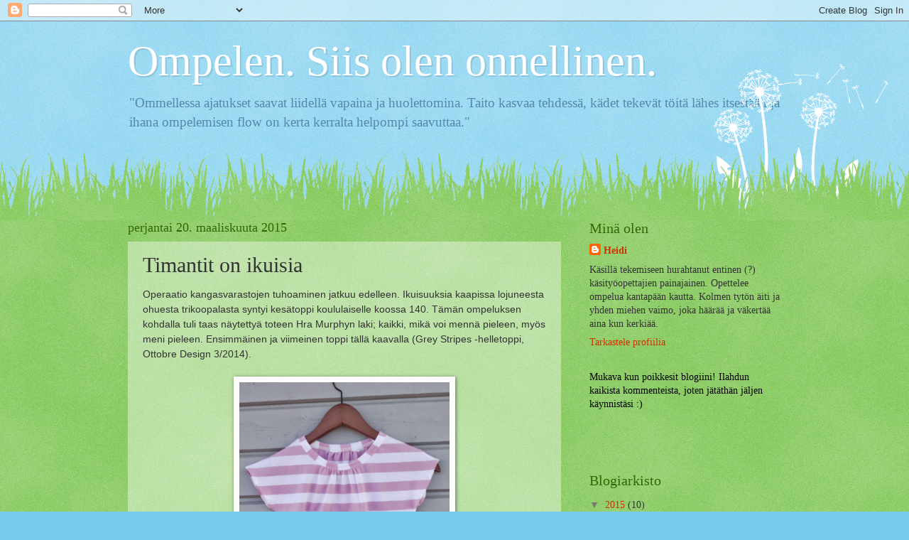

--- FILE ---
content_type: text/html; charset=UTF-8
request_url: https://handmadeheidi.blogspot.com/b/stats?style=BLACK_TRANSPARENT&timeRange=ALL_TIME&token=APq4FmCkzrAXQn8cZkzXIJ9eaWEKWasFs2KsfMp6V4ZfShxSpObJsYuMfaRBiEJ6hg-KsQZo2sBFqN4M1ksTUt5HPBdoMPsQ6Q
body_size: -28
content:
{"total":124422,"sparklineOptions":{"backgroundColor":{"fillOpacity":0.1,"fill":"#000000"},"series":[{"areaOpacity":0.3,"color":"#202020"}]},"sparklineData":[[0,65],[1,93],[2,73],[3,13],[4,63],[5,15],[6,8],[7,4],[8,3],[9,2],[10,4],[11,1],[12,6],[13,1],[14,3],[15,5],[16,6],[17,1],[18,4],[19,1],[20,3],[21,5],[22,2],[23,3],[24,8],[25,3],[26,3],[27,3],[28,3],[29,3]],"nextTickMs":3600000}